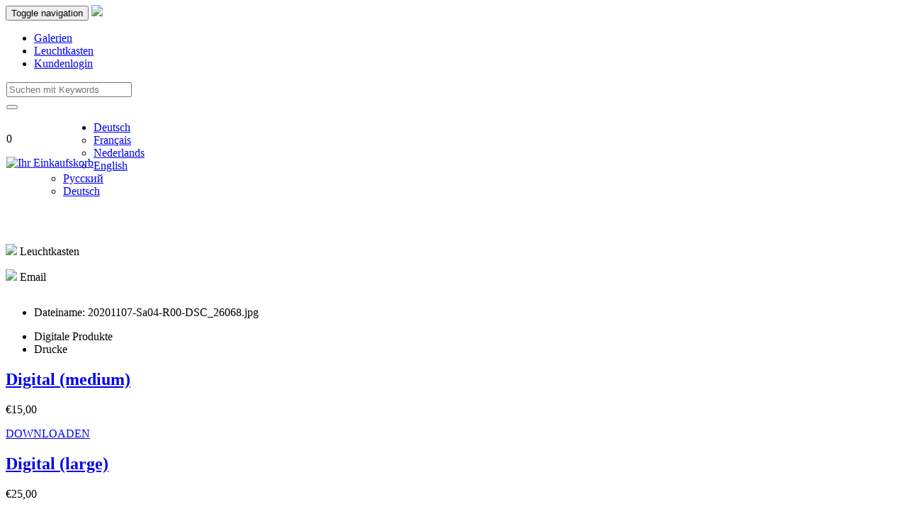

--- FILE ---
content_type: text/html
request_url: http://fotoshop.equipe-foto.de/media.details.php?mediaID=595549
body_size: 3630
content:
<!DOCTYPE HTML>
<html>
<head>
	<meta http-equiv="X-UA-Compatible" content="IE=edge">
<meta http-equiv="Content-Type" content="text/html; charset=utf-8">
<title>Equipe-foto</title>
<meta name="description" content="">
<meta name="keywords" content="">
<meta name="robots" content="index, follow">

<meta name="viewport" content="width=device-width, initial-scale=1.0">
<link href="https://fotoshop.equipe-foto.de/assets/themes/modern/css/bootstrap.min.css" rel="stylesheet" media="screen">

<!-- HTML5 shim and Respond.js IE8 support of HTML5 elements and media queries -->
<!--[if lt IE 9]>
	<script src="https://fotoshop.equipe-foto.de/assets/themes/modern/js/html5shiv.js"></script>
	<script src="https://fotoshop.equipe-foto.de/assets/themes/modern/js/respond.min.js"></script>
<![endif]-->


<script type="text/javascript" src="https://fotoshop.equipe-foto.de/assets/javascript/jquery/jquery.min.js"></script>

<script type="text/javascript" src="https://fotoshop.equipe-foto.de/assets/javascript/shared.min.js"></script>
<script type="text/javascript" src="https://fotoshop.equipe-foto.de/assets/themes/modern/js/theme.js"></script>
<script type="text/javascript" src="https://fotoshop.equipe-foto.de/assets/javascript/public.min.js"></script>  
<script type="text/javascript" src="https://fotoshop.equipe-foto.de/assets/jwplayer/jwplayer.min.js"></script>



<script type="text/javascript" language="javascript">
<!--
	var baseURL 	= 'https://fotoshop.equipe-foto.de';
	var theme		= 'modern';
	var colorScheme	= 'style.main';
	var imgPath		= 'https://fotoshop.equipe-foto.de/assets/themes/modern/images';
	var pageID		= 'mediaDetails';
	var pageMode	= '';
	var miniCart	= '1';	
	var browser 	= {  'mobile':'0',  'iOS':'0'  }
	
	
		/*
	* Disable right clicking
	*/
	$(function()
	{
		$(document).bind("contextmenu",function(e)
		{
       		return false;
    	});
	});
	
	/*
	* Currency Variables
	*/
	var numset = new Object();
	numset.cur_hide_denotation = 1;
	numset.cur_currency_id = '8';
	numset.cur_name = "European Euro";
	numset.cur_code = "EUR";
	numset.cur_denotation = "&euro;";
	numset.cur_denotation_reset = '&euro;';
	numset.cur_decimal_separator = ",";
	numset.cur_decimal_places = 2;
	numset.cur_thousands_separator = ".";		
	numset.cur_pos_num_format = 1;
	numset.cur_neg_num_format = 6;
	numset.exchange_rate = 1;
	/*
	* Number Variables
	*/	
	numset.decimal_separator = ",";
	numset.decimal_places = 2;
	numset.thousands_separator = ".";		
	numset.neg_num_format = 1;
	numset.strip_ezeros = 0;
	/*
	* Tax values
	*/
	numset.tax_a = 19.000;
	numset.tax_b = 0.000;
	numset.tax_c = 0.000;
-->
</script>


	<link rel="stylesheet" type="text/css" href="https://fotoshop.equipe-foto.de/assets/themes/modern/style.main.css">

<link rel="shortcut icon" href="https://fotoshop.equipe-foto.de/favicon.ico">
	<script type="text/javascript" src="https://fotoshop.equipe-foto.de/assets/javascript/media.details.js"></script>
	</head>
<body>
	<div id="overlay"></div>
<div id="workbox"></div>
<div id="hoverWindow"><div id="hoverWindowInner"></div></div>
	<div id="container">
			<nav class="navbar navbar-inverse navbar-static-top">
		<div class="container"><!-- Container is centered in page -->
			<!-- Brand and toggle get grouped for better mobile display -->
			<div class="navbar-header">
				<button type="button" class="navbar-toggle" data-toggle="collapse" data-target=".navbar-collapse">
					<span class="sr-only">Toggle navigation</span>
					<span class="icon-bar"></span>
					<span class="icon-bar"></span>
					<span class="icon-bar"></span>
				</button>
				<a href="https://fotoshop.equipe-foto.de/index.php" class="navbar-brand"><img src="https://fotoshop.equipe-foto.de/assets/logos/main.logo.png" id="mainLogo" class="img-responsive" style="margin-top: -6px;"></a>
			</div>
			<div class="collapse navbar-collapse">
				<ul class="nav navbar-nav topNav">
					<!--  -->
					
										<li id="navGalleries"><a href="https://fotoshop.equipe-foto.de/gallery.php?mode=gallery">Galerien</a></li>
																									

					
					
																		<li><a href="https://fotoshop.equipe-foto.de/lightboxes.php">Leuchtkasten</a></li>							<li><a href="https://fotoshop.equipe-foto.de/login.php?jumpTo=members">Kundenlogin</a></li>
							<!--<li><a href="https://fotoshop.equipe-foto.de/create.account.php?jumpTo=members">Kundenkonto erstellen</a></li>-->
															</li>
					
				</ul>
			</div>
		</div>
	</nav>
		<div class="container infoBar well" style="border: 1px solid #FFF;">	
	
		
	<div class="row">		
				
		<div class="col-md-5">
			<form role="search" action="https://fotoshop.equipe-foto.de/search.php" method="get" id="searchFormTest" class="navbar-form">			
			<input type="hidden" name="clearSearch" value="true">
				<div class="input-group">					
					<input type="text" class="form-control" placeholder="Suchen mit Keywords" name="searchPhrase" id="searchPhrase">
					<div class="input-group-btn">
						<button class="btn btn-info">
							<span class="glyphicon glyphicon-search"></span>
						</button>
					</div>					
				</div>
				<div style="margin-top: 6px;">
										<!--<a href="https://fotoshop.equipe-foto.de/search.php">Erweiterte Suche</a>-->
					
									</div>
			</form>		
		</div>
		
					

		<div class="col-md-7">
						
				<div class="nav navbar-right">
					<div id="headerCartBox">
						<div id="cartPreviewContainer">
							<div id="miniCartContainer"></div>
							<div style="float: left; position: relative;" class="viewCartLink"><p id="cartItemsCount">0</p><a href="https://fotoshop.equipe-foto.de/cart.php"><img src="https://fotoshop.equipe-foto.de/assets/themes/modern/images/cart.icon.png" alt="Ihr Einkaufskorb"></a></div>
							<div style="float: left; display:none;" id="cartPreview">
								<a href="https://fotoshop.equipe-foto.de/cart.php" class="viewCartLink">
								<span id="cartPreviewPrice" style="">&euro;0,00</span><!-- with tax -->
																<span id="cartPreviewCredits" style="display: none;">0 </span> 								</a>
							</div>
						</div>
					</div>
				</div>
				
			<ul class="nav navbar-nav navbar-right">
								<li class="dropdown">
					<a href="#" class="dropdown-toggle" data-toggle="dropdown">Deutsch<b class="caret"></b></a>
					<ul class="dropdown-menu">
													<li><a href="https://fotoshop.equipe-foto.de/actions.php?action=changeLanguage&setLanguage=french">Français</a></li>
													<li><a href="https://fotoshop.equipe-foto.de/actions.php?action=changeLanguage&setLanguage=dutch">Nederlands</a></li>
													<li><a href="https://fotoshop.equipe-foto.de/actions.php?action=changeLanguage&setLanguage=english">English</a></li>
													<li><a href="https://fotoshop.equipe-foto.de/actions.php?action=changeLanguage&setLanguage=russian">Русский</a></li>
													<li><a href="https://fotoshop.equipe-foto.de/actions.php?action=changeLanguage&setLanguage=german">Deutsch</a></li>
											</ul>
				</li>
											</ul>
		</div>
	</div>
</div>		
		<div class="container">
							
				
				<div class="row">
					<div class="col-md-12">
											</div>
				</div>
				
				<div class="row" style="margin-bottom: 10px;">
					<div class="col-md-12">
									
					</div>
				</div>
								
				<div class="row">					
					<div class="col-md-8 mediaPreviewCol">					
						<input type="hidden" value="595549" id="mediaID">						
													
															<div class="previewContainer"><img src="https://fotoshop.equipe-foto.de/assets/cache/idOTQ1NTk1ZmIxY2QzYjZhOQ==-afcb59081b34e5b52b761da96eff20b5.jpg" title="" alt="" class="img-responsive"></div>
																			<div style="margin-top: 4px; overflow: auto; clear: both;">
							<p style="float: left; overflow: auto"></p>
							<p class="mediaPreviewContainerIcon addToLightboxButton" lightboxItemID="0" mediaID="595549"><img src="https://fotoshop.equipe-foto.de/assets/themes/modern/images/lightbox.icon.0.png" id="addToLightboxButton595549" inLightbox="0"> Leuchtkasten</p>							<p class="mediaPreviewContainerIcon emailToFriend" mediaID="595549"><img src="https://fotoshop.equipe-foto.de/assets/themes/modern/images/email.icon.0.png"> Email</p>										
														<!--<p class="mediaPreviewContainerIcon clickToEnlarge" mediaID="595549"><img src="https://fotoshop.equipe-foto.de/assets/themes/modern/images/enlarge.icon.0.png"> Enlarge</p>-->
						</div>
					</div>
									
					<div class="col-md-4">
						<ul class="mediaDetailsList">
																						
																						
																					<li>
									<span class="mediaDetailLabel mediaDetailLabelfilename" style="float: left;">Dateiname:&nbsp;</span> 
																			<span class="mediaDetailValue mediaDetailValuefilename">20201107-Sa04-R00-DSC_26068.jpg</span>
																	</li>
																
																						
																								</ul>
					</div>
				</div>
					
					<div class="row">
						<div class="col-md-12">					
							<ul id="mediaPurchaseTabsContainer" class="tabs">
								<li container="purchaseDigitalDownloads">Digitale Produkte</li>								<li container="purchasePrints">Drucke</li>																															</ul>
					
															<div class="mediaPurchaseContainers" id="purchaseDigitalDownloads" style="display: block">
																			<div class="purchaseRow">
											<h2><a href="https://fotoshop.equipe-foto.de/digital.php?id=2&mediaID=595549" class="workboxLink workboxLinkAttach">Digital (medium)</a></h2>
											<!--0 - <br>-->
																																	<!--<br>-->
																																	<p class="purchaseListDescription"></p>
											<p class="purchaseListPrice"><span class="price">&euro;15,00</span></p>											<a href="https://fotoshop.equipe-foto.de/digital.php?id=2&mediaID=595549" class="workboxLink workboxLinkAttach btn btn-xs btn-primary">DOWNLOADEN</a>
										</div>
																			<div class="purchaseRow">
											<h2><a href="https://fotoshop.equipe-foto.de/digital.php?id=3&mediaID=595549" class="workboxLink workboxLinkAttach">Digital (large)</a></h2>
											<!--0 - <br>-->
																																	<!--<br>-->
																																	<p class="purchaseListDescription"></p>
											<p class="purchaseListPrice"><span class="price">&euro;25,00</span></p>											<a href="https://fotoshop.equipe-foto.de/digital.php?id=3&mediaID=595549" class="workboxLink workboxLinkAttach btn btn-xs btn-primary">DOWNLOADEN</a>
										</div>
																			<div class="purchaseRow">
											<h2><a href="https://fotoshop.equipe-foto.de/digital.php?id=4&mediaID=595549" class="workboxLink workboxLinkAttach">social Media</a></h2>
											<!--0 - <br>-->
																																	<!--<br>-->
																																	<p class="purchaseListDescription"></p>
											<p class="purchaseListPrice"><span class="price">&euro;6,00</span></p>											<a href="https://fotoshop.equipe-foto.de/digital.php?id=4&mediaID=595549" class="workboxLink workboxLinkAttach btn btn-xs btn-primary">DOWNLOADEN</a>
										</div>
																	</div>
														
							
															<div class="mediaPurchaseContainers" id="purchasePrints">
																			<div class="purchaseRow">
																						<h2><a href="https://fotoshop.equipe-foto.de/print.php?id=1&mediaID=595549" class="workboxLink workboxLinkAttach">10 x 15cm</a></h2>
											<p class="purchaseListDescription">Ausdruck in 10 x 15cm (matt); zzgl. Versandkosten</p>
											<p class="purchaseListPrice"><span class="price">&euro;6,00</span></p>
											<a href="https://fotoshop.equipe-foto.de/print.php?id=1&mediaID=595549" class="btn btn-xs btn-primary  workboxLink workboxLinkAttach" rel="nofollow">IN DEN EINKAUFSKORB</a>										</div>
																			<div class="purchaseRow">
																						<h2><a href="https://fotoshop.equipe-foto.de/print.php?id=2&mediaID=595549" class="workboxLink workboxLinkAttach">13 x 19cm</a></h2>
											<p class="purchaseListDescription">Ausdruck in 13 x 19cm (matt); zzgl. Versandkosten</p>
											<p class="purchaseListPrice"><span class="price">&euro;8,50</span></p>
											<a href="https://fotoshop.equipe-foto.de/print.php?id=2&mediaID=595549" class="btn btn-xs btn-primary  workboxLink workboxLinkAttach" rel="nofollow">IN DEN EINKAUFSKORB</a>										</div>
																			<div class="purchaseRow">
																						<h2><a href="https://fotoshop.equipe-foto.de/print.php?id=3&mediaID=595549" class="workboxLink workboxLinkAttach">20 x 30cm</a></h2>
											<p class="purchaseListDescription">Ausdruck in 20 x 30cm (matt); zzgl. Versandkosten</p>
											<p class="purchaseListPrice"><span class="price">&euro;15,00</span></p>
											<a href="https://fotoshop.equipe-foto.de/cart.php?mode=add&type=print&id=3&mediaID=595549" class="btn btn-xs btn-primary  miniCartLink" rel="nofollow">IN DEN EINKAUFSKORB</a>										</div>
																			<div class="purchaseRow">
																						<h2><a href="https://fotoshop.equipe-foto.de/print.php?id=4&mediaID=595549" class="workboxLink workboxLinkAttach">30 x 45cm</a></h2>
											<p class="purchaseListDescription">Ausdruck in 30 x 45cm (matt); zzgl. Versandkosten</p>
											<p class="purchaseListPrice"><span class="price">&euro;25,00</span></p>
											<a href="https://fotoshop.equipe-foto.de/cart.php?mode=add&type=print&id=4&mediaID=595549" class="btn btn-xs btn-primary  miniCartLink" rel="nofollow">IN DEN EINKAUFSKORB</a>										</div>
																	</div>
														
							
														
							
														
							
														
						</div>
					</div>
					
					<div class="row">
						<div class="col-md-12">
							
							<div id="mediaExtraInfoDG" style="margin-bottom: 30px;">
								<ul class="tabs">
																																																														</ul>
																																
																
																
								
															</div>
									
					</div>
				</div>
				
			</div>
			
			
		</div>
		
		
				
		<footer>
		<div class="container">
		<div class="row">
			<div class="col-md-3">
				Copyright &copy; 2026 <a href="https://fotoshop.equipe-foto.de">Equipe-foto</a><br>Alle Rechte vorbehalten.
			</div>
			<div class="col-md-3">
								<ul>
					<li><strong>RSS</strong></li>
																			</ul>
							</div>
			<div class="col-md-3">
				<ul style="margin-bottom: 10px;">
																				
					<li><a href="https://equipe-foto.de/index.php/de/impressum/erklaerung-zum-datenschutz" target="_blank">Datenschutzerkl&auml;rung</a></li>					<li><a href="https://equipe-foto.de/index.php/de/impressum/agb" target="_blank">AGB</a></li>				</ul>
				<a href="https://www.facebook.com/equipefoto.de/" target="_blank"><img src="https://fotoshop.equipe-foto.de/assets/themes/modern/images/facebook.icon.png" width="20" title="Facebook"></a>&nbsp;<a href="https://twitter.com/equipefoto" target="_blank"><img src="https://fotoshop.equipe-foto.de/assets/themes/modern/images/twitter.icon.png" width="20" title="Twitter"></a>			</div>
			<div class="col-md-3 text-right">
				
				
				
			</div>
		</div>
	</div>
	<div id="statsCode"></div>
</footer>
<script src="https://fotoshop.equipe-foto.de/assets/themes/modern/js/bootstrap.min.js"></script>


    </div>
</body>
</html>